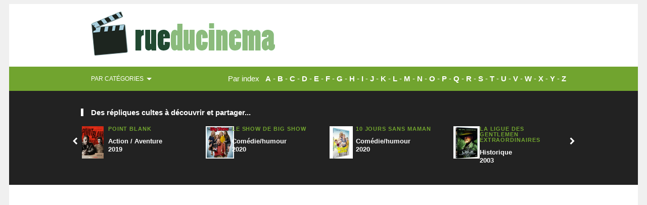

--- FILE ---
content_type: text/html; charset=UTF-8
request_url: http://www.rueducinema.com/repliquescultes/motscles/pardon/
body_size: 12892
content:
<!DOCTYPE html>
<!--[if lt IE 7]>      <html class="no-js lt-ie9 lt-ie8 lt-ie7"> <![endif]-->
<!--[if IE 7]>         <html class="no-js lt-ie9 lt-ie8"> <![endif]-->
<!--[if IE 8]>         <html class="no-js lt-ie9"> <![endif]-->
<!--[if gt IE 8]><!--> <html class="no-js"> <!--<![endif]-->
<head>

	<!-- Meta -->
	<meta http-equiv="Content-Type" content="text/html; charset=UTF-8" />
	<meta name="viewport" content="width=device-width, initial-scale=1, maximum-scale=1">
	<meta name="description" content="Rueducinema.com : le site des fans pour retrouver les répliques cultes, dialogues, citations, extraits de vos films préférés">
	<meta name="keywords" content="répliques cultes, dialogues, monologues, citations, extrait, films, cinema, long métrage, blockbuster, oscar">
	<meta name="author" content="Rueducinema.com">
	<meta property="og:title" content="Pardon : les meilleures répliques de films pour ce mot-clé" />
	<meta property="og:site_name" content="Rueducinema.com" />    
	<meta property="og:type" content="article" /> 
	<meta property="og:image" content="https://www.rueducinema.com/images/quotes-thumb.jpg" />
	<meta name="propeller" content="176033b86a96eef78f1c742ce4858ee0">
 
	 
	<!-- Title -->
	<title>Pardon : les meilleures répliques de films pour ce mot-clé</title>

	<!-- Stylesheets -->
	<link rel="stylesheet" type="text/css" href="https://www.rueducinema.com/css/style.css"/>	
	<link rel="stylesheet" type="text/css" href="https://www.rueducinema.com/css/font-awesome.css"/>
	<link rel="stylesheet" type="text/css" href="https://www.rueducinema.com/css/colors/green.css"/>
	<link rel="stylesheet" type="text/css" href="https://www.rueducinema.com/css/responsive.css"/>  
	<link rel="stylesheet" href="https://www.rueducinema.com/css/starrr.css">
	<link rel="stylesheet" href="http://cdnjs.cloudflare.com/ajax/libs/font-awesome/4.2.0/css/font-awesome.min.css">

	<!-- Favicon -->
	<link type="image/x-icon" href="https://www.rueducinema.com/images/favicon.png" rel="shortcut icon">
	
	
<script src="https://cdnjs.cloudflare.com/ajax/libs/jquery/3.3.1/jquery.min.js"></script>
<!-- captcha refresh code -->
<script>
  jQuery(document).ready(function(){
    jQuery('a.refresh-captcha').on('click', function(){
      jQuery.get('https://www.rueducinema.com/captcha/refresh', function(data) {
        jQuery('p#captcha-img').html(data);
    });
    });
  });
</script>


	<div id="fb-root"></div>
<script>(function(d, s, id) {
  var js, fjs = d.getElementsByTagName(s)[0];
  if (d.getElementById(id)) return;
  js = d.createElement(s); js.id = id;
  js.src = "//connect.facebook.net/fr_FR/all.js#xfbml=1";
  fjs.parentNode.insertBefore(js, fjs);
}(document, 'script', 'facebook-jssdk'));</script>

<!-- Global site tag (gtag.js) - Google Analytics -->
<script async src="https://www.googletagmanager.com/gtag/js?id=UA-155992548-1"></script>
<script>
  window.dataLayer = window.dataLayer || [];
  function gtag(){dataLayer.push(arguments);}
  gtag('js', new Date());

  gtag('config', 'UA-155992548-1');
</script>

<script data-ad-client="ca-pub-8357405781596099" async src="https://pagead2.googlesyndication.com/pagead/js/adsbygoogle.js"></script>

<script async src="https://fundingchoicesmessages.google.com/i/pub-8357405781596099?ers=1" nonce="P91qiUiYZDOQJfjN_TTdZw"></script><script nonce="P91qiUiYZDOQJfjN_TTdZw">(function() {function signalGooglefcPresent() {if (!window.frames['googlefcPresent']) {if (document.body) {const iframe = document.createElement('iframe'); iframe.style = 'width: 0; height: 0; border: none; z-index: -1000; left: -1000px; top: -1000px;'; iframe.style.display = 'none'; iframe.name = 'googlefcPresent'; document.body.appendChild(iframe);} else {setTimeout(signalGooglefcPresent, 0);}}}signalGooglefcPresent();})();</script>

<script>(function(){/*

 Copyright The Closure Library Authors.
 SPDX-License-Identifier: Apache-2.0
*/
'use strict';var aa=function(a){var b=0;return function(){return b<a.length?{done:!1,value:a[b++]}:{done:!0}}},ba="function"==typeof Object.create?Object.create:function(a){var b=function(){};b.prototype=a;return new b},k;if("function"==typeof Object.setPrototypeOf)k=Object.setPrototypeOf;else{var m;a:{var ca={a:!0},n={};try{n.__proto__=ca;m=n.a;break a}catch(a){}m=!1}k=m?function(a,b){a.__proto__=b;if(a.__proto__!==b)throw new TypeError(a+" is not extensible");return a}:null}
var p=k,q=function(a,b){a.prototype=ba(b.prototype);a.prototype.constructor=a;if(p)p(a,b);else for(var c in b)if("prototype"!=c)if(Object.defineProperties){var d=Object.getOwnPropertyDescriptor(b,c);d&&Object.defineProperty(a,c,d)}else a[c]=b[c];a.v=b.prototype},r=this||self,da=function(){},t=function(a){return a};var u;var w=function(a,b){this.g=b===v?a:""};w.prototype.toString=function(){return this.g+""};var v={},x=function(a){if(void 0===u){var b=null;var c=r.trustedTypes;if(c&&c.createPolicy){try{b=c.createPolicy("goog#html",{createHTML:t,createScript:t,createScriptURL:t})}catch(d){r.console&&r.console.error(d.message)}u=b}else u=b}a=(b=u)?b.createScriptURL(a):a;return new w(a,v)};var A=function(){return Math.floor(2147483648*Math.random()).toString(36)+Math.abs(Math.floor(2147483648*Math.random())^Date.now()).toString(36)};var B={},C=null;var D="function"===typeof Uint8Array;function E(a,b,c){return"object"===typeof a?D&&!Array.isArray(a)&&a instanceof Uint8Array?c(a):F(a,b,c):b(a)}function F(a,b,c){if(Array.isArray(a)){for(var d=Array(a.length),e=0;e<a.length;e++){var f=a[e];null!=f&&(d[e]=E(f,b,c))}Array.isArray(a)&&a.s&&G(d);return d}d={};for(e in a)Object.prototype.hasOwnProperty.call(a,e)&&(f=a[e],null!=f&&(d[e]=E(f,b,c)));return d}
function ea(a){return F(a,function(b){return"number"===typeof b?isFinite(b)?b:String(b):b},function(b){var c;void 0===c&&(c=0);if(!C){C={};for(var d="ABCDEFGHIJKLMNOPQRSTUVWXYZabcdefghijklmnopqrstuvwxyz0123456789".split(""),e=["+/=","+/","-_=","-_.","-_"],f=0;5>f;f++){var h=d.concat(e[f].split(""));B[f]=h;for(var g=0;g<h.length;g++){var l=h[g];void 0===C[l]&&(C[l]=g)}}}c=B[c];d=Array(Math.floor(b.length/3));e=c[64]||"";for(f=h=0;h<b.length-2;h+=3){var y=b[h],z=b[h+1];l=b[h+2];g=c[y>>2];y=c[(y&3)<<
4|z>>4];z=c[(z&15)<<2|l>>6];l=c[l&63];d[f++]=""+g+y+z+l}g=0;l=e;switch(b.length-h){case 2:g=b[h+1],l=c[(g&15)<<2]||e;case 1:b=b[h],d[f]=""+c[b>>2]+c[(b&3)<<4|g>>4]+l+e}return d.join("")})}var fa={s:{value:!0,configurable:!0}},G=function(a){Array.isArray(a)&&!Object.isFrozen(a)&&Object.defineProperties(a,fa);return a};var H;var J=function(a,b,c){var d=H;H=null;a||(a=d);d=this.constructor.u;a||(a=d?[d]:[]);this.j=d?0:-1;this.h=null;this.g=a;a:{d=this.g.length;a=d-1;if(d&&(d=this.g[a],!(null===d||"object"!=typeof d||Array.isArray(d)||D&&d instanceof Uint8Array))){this.l=a-this.j;this.i=d;break a}void 0!==b&&-1<b?(this.l=Math.max(b,a+1-this.j),this.i=null):this.l=Number.MAX_VALUE}if(c)for(b=0;b<c.length;b++)a=c[b],a<this.l?(a+=this.j,(d=this.g[a])?G(d):this.g[a]=I):(d=this.l+this.j,this.g[d]||(this.i=this.g[d]={}),(d=this.i[a])?
G(d):this.i[a]=I)},I=Object.freeze(G([])),K=function(a,b){if(-1===b)return null;if(b<a.l){b+=a.j;var c=a.g[b];return c!==I?c:a.g[b]=G([])}if(a.i)return c=a.i[b],c!==I?c:a.i[b]=G([])},M=function(a,b){var c=L;if(-1===b)return null;a.h||(a.h={});if(!a.h[b]){var d=K(a,b);d&&(a.h[b]=new c(d))}return a.h[b]};J.prototype.toJSON=function(){var a=N(this,!1);return ea(a)};
var N=function(a,b){if(a.h)for(var c in a.h)if(Object.prototype.hasOwnProperty.call(a.h,c)){var d=a.h[c];if(Array.isArray(d))for(var e=0;e<d.length;e++)d[e]&&N(d[e],b);else d&&N(d,b)}return a.g},O=function(a,b){H=b=b?JSON.parse(b):null;a=new a(b);H=null;return a};J.prototype.toString=function(){return N(this,!1).toString()};var P=function(a){J.call(this,a)};q(P,J);function ha(a){var b,c=(a.ownerDocument&&a.ownerDocument.defaultView||window).document,d=null===(b=c.querySelector)||void 0===b?void 0:b.call(c,"script[nonce]");(b=d?d.nonce||d.getAttribute("nonce")||"":"")&&a.setAttribute("nonce",b)};var Q=function(a,b){b=String(b);"application/xhtml+xml"===a.contentType&&(b=b.toLowerCase());return a.createElement(b)},R=function(a){this.g=a||r.document||document};R.prototype.appendChild=function(a,b){a.appendChild(b)};var S=function(a,b,c,d,e,f){try{var h=a.g,g=Q(a.g,"SCRIPT");g.async=!0;g.src=b instanceof w&&b.constructor===w?b.g:"type_error:TrustedResourceUrl";ha(g);h.head.appendChild(g);g.addEventListener("load",function(){e();d&&h.head.removeChild(g)});g.addEventListener("error",function(){0<c?S(a,b,c-1,d,e,f):(d&&h.head.removeChild(g),f())})}catch(l){f()}};var ia=r.atob("aHR0cHM6Ly93d3cuZ3N0YXRpYy5jb20vaW1hZ2VzL2ljb25zL21hdGVyaWFsL3N5c3RlbS8xeC93YXJuaW5nX2FtYmVyXzI0ZHAucG5n"),ja=r.atob("WW91IGFyZSBzZWVpbmcgdGhpcyBtZXNzYWdlIGJlY2F1c2UgYWQgb3Igc2NyaXB0IGJsb2NraW5nIHNvZnR3YXJlIGlzIGludGVyZmVyaW5nIHdpdGggdGhpcyBwYWdlLg=="),ka=r.atob("RGlzYWJsZSBhbnkgYWQgb3Igc2NyaXB0IGJsb2NraW5nIHNvZnR3YXJlLCB0aGVuIHJlbG9hZCB0aGlzIHBhZ2Uu"),la=function(a,b,c){this.h=a;this.j=new R(this.h);this.g=null;this.i=[];this.l=!1;this.o=b;this.m=c},V=function(a){if(a.h.body&&!a.l){var b=
function(){T(a);r.setTimeout(function(){return U(a,3)},50)};S(a.j,a.o,2,!0,function(){r[a.m]||b()},b);a.l=!0}},T=function(a){for(var b=W(1,5),c=0;c<b;c++){var d=X(a);a.h.body.appendChild(d);a.i.push(d)}b=X(a);b.style.bottom="0";b.style.left="0";b.style.position="fixed";b.style.width=W(100,110).toString()+"%";b.style.zIndex=W(2147483544,2147483644).toString();b.style["background-color"]=ma(249,259,242,252,219,229);b.style["box-shadow"]="0 0 12px #888";b.style.color=ma(0,10,0,10,0,10);b.style.display=
"flex";b.style["justify-content"]="center";b.style["font-family"]="Roboto, Arial";c=X(a);c.style.width=W(80,85).toString()+"%";c.style.maxWidth=W(750,775).toString()+"px";c.style.margin="24px";c.style.display="flex";c.style["align-items"]="flex-start";c.style["justify-content"]="center";d=Q(a.j.g,"IMG");d.className=A();d.src=ia;d.style.height="24px";d.style.width="24px";d.style["padding-right"]="16px";var e=X(a),f=X(a);f.style["font-weight"]="bold";f.textContent=ja;var h=X(a);h.textContent=ka;Y(a,
e,f);Y(a,e,h);Y(a,c,d);Y(a,c,e);Y(a,b,c);a.g=b;a.h.body.appendChild(a.g);b=W(1,5);for(c=0;c<b;c++)d=X(a),a.h.body.appendChild(d),a.i.push(d)},Y=function(a,b,c){for(var d=W(1,5),e=0;e<d;e++){var f=X(a);b.appendChild(f)}b.appendChild(c);c=W(1,5);for(d=0;d<c;d++)e=X(a),b.appendChild(e)},W=function(a,b){return Math.floor(a+Math.random()*(b-a))},ma=function(a,b,c,d,e,f){return"rgb("+W(Math.max(a,0),Math.min(b,255)).toString()+","+W(Math.max(c,0),Math.min(d,255)).toString()+","+W(Math.max(e,0),Math.min(f,
255)).toString()+")"},X=function(a){a=Q(a.j.g,"DIV");a.className=A();return a},U=function(a,b){0>=b||null!=a.g&&0!=a.g.offsetHeight&&0!=a.g.offsetWidth||(na(a),T(a),r.setTimeout(function(){return U(a,b-1)},50))},na=function(a){var b=a.i;var c="undefined"!=typeof Symbol&&Symbol.iterator&&b[Symbol.iterator];b=c?c.call(b):{next:aa(b)};for(c=b.next();!c.done;c=b.next())(c=c.value)&&c.parentNode&&c.parentNode.removeChild(c);a.i=[];(b=a.g)&&b.parentNode&&b.parentNode.removeChild(b);a.g=null};var pa=function(a,b,c,d,e){var f=oa(c),h=function(l){l.appendChild(f);r.setTimeout(function(){f?(0!==f.offsetHeight&&0!==f.offsetWidth?b():a(),f.parentNode&&f.parentNode.removeChild(f)):a()},d)},g=function(l){document.body?h(document.body):0<l?r.setTimeout(function(){g(l-1)},e):b()};g(3)},oa=function(a){var b=document.createElement("div");b.className=a;b.style.width="1px";b.style.height="1px";b.style.position="absolute";b.style.left="-10000px";b.style.top="-10000px";b.style.zIndex="-10000";return b};var L=function(a){J.call(this,a)};q(L,J);var qa=function(a){J.call(this,a)};q(qa,J);var ra=function(a,b){this.l=a;this.m=new R(a.document);this.g=b;this.i=K(this.g,1);b=M(this.g,2);this.o=x(K(b,4)||"");this.h=!1;b=M(this.g,13);b=x(K(b,4)||"");this.j=new la(a.document,b,K(this.g,12))};ra.prototype.start=function(){sa(this)};
var sa=function(a){ta(a);S(a.m,a.o,3,!1,function(){a:{var b=a.i;var c=r.btoa(b);if(c=r[c]){try{var d=O(P,r.atob(c))}catch(e){b=!1;break a}b=b===K(d,1)}else b=!1}b?Z(a,K(a.g,14)):(Z(a,K(a.g,8)),V(a.j))},function(){pa(function(){Z(a,K(a.g,7));V(a.j)},function(){return Z(a,K(a.g,6))},K(a.g,9),K(a.g,10),K(a.g,11))})},Z=function(a,b){a.h||(a.h=!0,a=new a.l.XMLHttpRequest,a.open("GET",b,!0),a.send())},ta=function(a){var b=r.btoa(a.i);a.l[b]&&Z(a,K(a.g,5))};(function(a,b){r[a]=function(c){for(var d=[],e=0;e<arguments.length;++e)d[e-0]=arguments[e];r[a]=da;b.apply(null,d)}})("__h82AlnkH6D91__",function(a){"function"===typeof window.atob&&(new ra(window,O(qa,window.atob(a)))).start()});}).call(this);

window.__h82AlnkH6D91__("[base64]/[base64]/[base64]/[base64]");</script>

</head><body>
		

<body class="single">

	<!-- Page / Start -->	
	<div id="page" class="hfeed site clearfix">

		<!-- Site Main / Start -->
		<main id="main" class="site-main" role="main">

			<a id="primary-mobile-menu" class="container" href="#"><i class="fa fa-bars"></i> Menu</a>

			<!-- Masthead / Start -->
			<header id="masthead" class="site-header clearfix" role="banner">

				<div class="container">

					<div id="logo">
						<a href="https://www.rueducinema.com/"><img src="https://www.rueducinema.com/images/logo.png" alt="Logo Title" /></a>
						<!-- <h1 class="site-title"><a href="index.html">theWorld</a></h1> -->
					</div>


					<!-- Primary Navigation / End -->

					<div class="clearfix"></div>

				</div>

			</header>
			<!-- Masthead / End -->


			<!-- Secondary Bar / Start -->
			<div id="secondary-bar">

				<div class="container clearfix">

					<a id="secondary-mobile-menu" href="#"><i class="fa fa-bars"></i> <span>Menu</span></a>

					<!-- Secondary Navigation / Start -->
					<nav id="secondary-nav">
						<ul id="secondary-menu" class="sf-menu">							
							<li>
								<a href="#"><span class="menu-desc">par catégories</span></a>
								<ul>
								          
                                     
                                                    
                                            
			
													<li><a href="https://www.rueducinema.com/films/genre/biopic/">Biopic</a></li>
						
					
					
                                          
                                     
                                                    
                                            
			
													<li><a href="https://www.rueducinema.com/films/genre/documentaire/">Documentaire</a></li>
						
					
					
                                          
                                     
                                                    
                                            
			
													<li><a href="https://www.rueducinema.com/films/genre/historique/">Historique</a></li>
						
					
					
                                          
                                     
                                                    
                                            
			
													<li><a href="https://www.rueducinema.com/films/genre/comedie-musicale/">Comédie Musicale</a></li>
						
					
					
                                          
                                     
                                                    
                                            
			
													<li><a href="https://www.rueducinema.com/films/genre/science-fiction/">Science fiction</a></li>
						
					
					
                                          
                                     
                                                    
                                            
			
													<li><a href="https://www.rueducinema.com/films/genre/policier/">Policier</a></li>
						
					
					
                                          
                                     
                                                    
                                            
			
													<li><a href="https://www.rueducinema.com/films/genre/action-aventure/">Action / Aventure</a></li>
						
					
					
                                          
                                     
                                                    
                                            
			
													<li><a href="https://www.rueducinema.com/films/genre/drame-thriller/">Drame / Thriller</a></li>
						
					
					
                                          
                                     
                                                    
                                            
			
													<li><a href="https://www.rueducinema.com/films/genre/comedie-humour/">Comédie/humour</a></li>
						
					
					
                                          
                                     
                                                    
                                            
			
													<li><a href="https://www.rueducinema.com/films/genre/romantique/">Romantique</a></li>
						
					
					
                                          
                                     
                                                    
                                            
			
													<li><a href="https://www.rueducinema.com/films/genre/animation/">Animation</a></li>
						
					
					
                                          
                                     
                                                    
                                            
			
													<li><a href="https://www.rueducinema.com/films/genre/fantastique/">Fantastique</a></li>
						
					
					
                                          
                                     
                                                    
                                            
			
													<li><a href="https://www.rueducinema.com/films/genre/science-fiction/">Science-fiction</a></li>
						
					
					
                                          
                                     
                                                    
                                            
			
													<li><a href="https://www.rueducinema.com/films/genre/western/">Western</a></li>
						
					
					
                                        										
									

								</ul>
							</li>	
																						
						</ul>
					</nav>
					<!-- Secondary Navigation / End -->

					<div class="header-social-icons">
Par index &nbsp; <a href="https://www.rueducinema.com/films/liste/a/">A</a> - 
				<a href="https://www.rueducinema.com/films/liste/b/">B</a> - 
				<a href="https://www.rueducinema.com/films/liste/c/">C</a> - 
				<a href="https://www.rueducinema.com/films/liste/d/">D</a> - 
				<a href="https://www.rueducinema.com/films/liste/e/">E</a> - 
				<a href="https://www.rueducinema.com/films/liste/f/">F</a> - 
				<a href="https://www.rueducinema.com/films/liste/g/">G</a> - 
				<a href="https://www.rueducinema.com/films/liste/h/">H</a> -
				<a href="https://www.rueducinema.com/films/liste/i/">I</a> - 
				<a href="https://www.rueducinema.com/films/liste/j/">J</a> - 
				<a href="https://www.rueducinema.com/films/liste/k/">K</a> - 
				<a href="https://www.rueducinema.com/films/liste/l/">L</a> - 
				<a href="https://www.rueducinema.com/films/liste/m/">M</a> -
				<a href="https://www.rueducinema.com/films/liste/n/">N</a> - 
				<a href="https://www.rueducinema.com/films/liste/o/">O</a> - 
				<a href="https://www.rueducinema.com/films/liste/p/">P</a> - 
				<a href="https://www.rueducinema.com/films/liste/q/">Q</a> - 
				<a href="https://www.rueducinema.com/films/liste/r/">R</a> - 
				<a href="https://www.rueducinema.com/films/liste/s/">S</a> - 
				<a href="https://www.rueducinema.com/films/liste/t/">T</a> - 
				<a href="https://www.rueducinema.com/films/liste/u/">U</a> - 
				<a href="https://www.rueducinema.com/films/liste/v/">V</a> - 
				<a href="https://www.rueducinema.com/films/liste/w/">W</a> - 
				<a href="https://www.rueducinema.com/films/liste/x/">X</a> - 
				<a href="https://www.rueducinema.com/films/liste/y/">Y</a> - 
				<a href="https://www.rueducinema.com/films/liste/z/">Z</a>
					</div>

				</div>

			</div>	
			<!-- Secondary Bar / End -->

		    <!-- Primary / Start -->
		    <div id="primary" class="content-area">

		        <!-- Related Content / Start -->
		        <div id="related-content" class="clearfix">

		            <div class="container">

		                <h3 class="section-title">Des répliques cultes à découvrir et partager...</h3>    

		                <div id="carousel-2" class="jcarousel"> 
		                    <ul>
									                        <li>
									 <div class="thumb-img-nav">
										<img src='https://www.rueducinema.com//images/thumbnails/1757.jpg' height='64' weight='54' />
									 </div>
									<div class="thumb-desc-nav">
		                            <article class="hentry post">
		                                <div class="entry-meta">
		                                    <span class="entry-date"><a href="https://www.rueducinema.com/repliquescultes/film/point-blank/1757/" rel="bookmark">Point Blank</a></span>
		                                </div>                
		                                <h2 class="entry-title"><a href="https://www.rueducinema.com/repliquescultes/film/point-blank/1757/" rel="bookmark">Action / Aventure<br>2019</a></h2>                  
									</article> 
									</div>									
		                        </li>  
									                        <li>
									 <div class="thumb-img-nav">
										<img src='https://www.rueducinema.com//images/thumbnails/4480.jpg' height='64' weight='54' />
									 </div>
									<div class="thumb-desc-nav">
		                            <article class="hentry post">
		                                <div class="entry-meta">
		                                    <span class="entry-date"><a href="https://www.rueducinema.com/repliquescultes/film/le-show-de-big-show/4480/" rel="bookmark">Le Show De Big Show</a></span>
		                                </div>                
		                                <h2 class="entry-title"><a href="https://www.rueducinema.com/repliquescultes/film/le-show-de-big-show/4480/" rel="bookmark">Comédie/humour<br>2020</a></h2>                  
									</article> 
									</div>									
		                        </li>  
									                        <li>
									 <div class="thumb-img-nav">
										<img src='https://www.rueducinema.com//images/thumbnails/3540.jpg' height='64' weight='54' />
									 </div>
									<div class="thumb-desc-nav">
		                            <article class="hentry post">
		                                <div class="entry-meta">
		                                    <span class="entry-date"><a href="https://www.rueducinema.com/repliquescultes/film/10-jours-sans-maman/3540/" rel="bookmark">10 jours sans maman</a></span>
		                                </div>                
		                                <h2 class="entry-title"><a href="https://www.rueducinema.com/repliquescultes/film/10-jours-sans-maman/3540/" rel="bookmark">Comédie/humour<br>2020</a></h2>                  
									</article> 
									</div>									
		                        </li>  
									                        <li>
									 <div class="thumb-img-nav">
										<img src='https://www.rueducinema.com//images/thumbnails/2211.jpg' height='64' weight='54' />
									 </div>
									<div class="thumb-desc-nav">
		                            <article class="hentry post">
		                                <div class="entry-meta">
		                                    <span class="entry-date"><a href="https://www.rueducinema.com/repliquescultes/film/la-ligue-des-gentlemen-extraordinaires/2211/" rel="bookmark">La Ligue des gentlemen extraordinaires</a></span>
		                                </div>                
		                                <h2 class="entry-title"><a href="https://www.rueducinema.com/repliquescultes/film/la-ligue-des-gentlemen-extraordinaires/2211/" rel="bookmark">Historique<br>2003</a></h2>                  
									</article> 
									</div>									
		                        </li>  
									                        <li>
									 <div class="thumb-img-nav">
										<img src='https://www.rueducinema.com//images/thumbnails/2884.jpg' height='64' weight='54' />
									 </div>
									<div class="thumb-desc-nav">
		                            <article class="hentry post">
		                                <div class="entry-meta">
		                                    <span class="entry-date"><a href="https://www.rueducinema.com/repliquescultes/film/lantre-de-la-folie/2884/" rel="bookmark">L'antre de la folie</a></span>
		                                </div>                
		                                <h2 class="entry-title"><a href="https://www.rueducinema.com/repliquescultes/film/lantre-de-la-folie/2884/" rel="bookmark">Horreur<br>1995</a></h2>                  
									</article> 
									</div>									
		                        </li>  
									                        <li>
									 <div class="thumb-img-nav">
										<img src='https://www.rueducinema.com//images/thumbnails/2939.jpg' height='64' weight='54' />
									 </div>
									<div class="thumb-desc-nav">
		                            <article class="hentry post">
		                                <div class="entry-meta">
		                                    <span class="entry-date"><a href="https://www.rueducinema.com/repliquescultes/film/the-chaser/2939/" rel="bookmark">The Chaser</a></span>
		                                </div>                
		                                <h2 class="entry-title"><a href="https://www.rueducinema.com/repliquescultes/film/the-chaser/2939/" rel="bookmark">Drame / Thriller<br>2009</a></h2>                  
									</article> 
									</div>									
		                        </li>  
									                        <li>
									 <div class="thumb-img-nav">
										<img src='https://www.rueducinema.com//images/thumbnails/3965.jpg' height='64' weight='54' />
									 </div>
									<div class="thumb-desc-nav">
		                            <article class="hentry post">
		                                <div class="entry-meta">
		                                    <span class="entry-date"><a href="https://www.rueducinema.com/repliquescultes/film/le-bal-des-folles/3965/" rel="bookmark">Le Bal Des Folles</a></span>
		                                </div>                
		                                <h2 class="entry-title"><a href="https://www.rueducinema.com/repliquescultes/film/le-bal-des-folles/3965/" rel="bookmark">Drame / Thriller<br>2021</a></h2>                  
									</article> 
									</div>									
		                        </li>  
									                        <li>
									 <div class="thumb-img-nav">
										<img src='https://www.rueducinema.com//images/thumbnails/2611.jpg' height='64' weight='54' />
									 </div>
									<div class="thumb-desc-nav">
		                            <article class="hentry post">
		                                <div class="entry-meta">
		                                    <span class="entry-date"><a href="https://www.rueducinema.com/repliquescultes/film/y-a-t-il-un-pilote-dans-lavion/2611/" rel="bookmark">Y a-t-il un pilote dans l'avion?</a></span>
		                                </div>                
		                                <h2 class="entry-title"><a href="https://www.rueducinema.com/repliquescultes/film/y-a-t-il-un-pilote-dans-lavion/2611/" rel="bookmark">Comédie/humour<br>1980</a></h2>                  
									</article> 
									</div>									
		                        </li>  
									                        <li>
									 <div class="thumb-img-nav">
										<img src='https://www.rueducinema.com//images/thumbnails/594.jpg' height='64' weight='54' />
									 </div>
									<div class="thumb-desc-nav">
		                            <article class="hentry post">
		                                <div class="entry-meta">
		                                    <span class="entry-date"><a href="https://www.rueducinema.com/repliquescultes/film/les-recettes-du-bonheur/594/" rel="bookmark">Les recettes du bonheur</a></span>
		                                </div>                
		                                <h2 class="entry-title"><a href="https://www.rueducinema.com/repliquescultes/film/les-recettes-du-bonheur/594/" rel="bookmark">Action / Aventure<br>2014</a></h2>                  
									</article> 
									</div>									
		                        </li>  
									                        <li>
									 <div class="thumb-img-nav">
										<img src='https://www.rueducinema.com//images/thumbnails/2733.jpg' height='64' weight='54' />
									 </div>
									<div class="thumb-desc-nav">
		                            <article class="hentry post">
		                                <div class="entry-meta">
		                                    <span class="entry-date"><a href="https://www.rueducinema.com/repliquescultes/film/et-apres/2733/" rel="bookmark">Et après</a></span>
		                                </div>                
		                                <h2 class="entry-title"><a href="https://www.rueducinema.com/repliquescultes/film/et-apres/2733/" rel="bookmark">Drame / Thriller<br>2009</a></h2>                  
									</article> 
									</div>									
		                        </li>  
									                        <li>
									 <div class="thumb-img-nav">
										<img src='https://www.rueducinema.com//images/thumbnails/1042.jpg' height='64' weight='54' />
									 </div>
									<div class="thumb-desc-nav">
		                            <article class="hentry post">
		                                <div class="entry-meta">
		                                    <span class="entry-date"><a href="https://www.rueducinema.com/repliquescultes/film/les-ex/1042/" rel="bookmark">Les ex</a></span>
		                                </div>                
		                                <h2 class="entry-title"><a href="https://www.rueducinema.com/repliquescultes/film/les-ex/1042/" rel="bookmark">Comédie/humour<br>2017</a></h2>                  
									</article> 
									</div>									
		                        </li>  
									                        <li>
									 <div class="thumb-img-nav">
										<img src='https://www.rueducinema.com//images/thumbnails/951.jpg' height='64' weight='54' />
									 </div>
									<div class="thumb-desc-nav">
		                            <article class="hentry post">
		                                <div class="entry-meta">
		                                    <span class="entry-date"><a href="https://www.rueducinema.com/repliquescultes/film/oncle-drew/951/" rel="bookmark">Oncle Drew</a></span>
		                                </div>                
		                                <h2 class="entry-title"><a href="https://www.rueducinema.com/repliquescultes/film/oncle-drew/951/" rel="bookmark">Comédie/humour<br>2018</a></h2>                  
									</article> 
									</div>									
		                        </li>  
									                        <li>
									 <div class="thumb-img-nav">
										<img src='https://www.rueducinema.com//images/thumbnails/3831.jpg' height='64' weight='54' />
									 </div>
									<div class="thumb-desc-nav">
		                            <article class="hentry post">
		                                <div class="entry-meta">
		                                    <span class="entry-date"><a href="https://www.rueducinema.com/repliquescultes/film/la-realite-en-face/3831/" rel="bookmark">La Réalité En Face</a></span>
		                                </div>                
		                                <h2 class="entry-title"><a href="https://www.rueducinema.com/repliquescultes/film/la-realite-en-face/3831/" rel="bookmark">Drame / Thriller<br>2021</a></h2>                  
									</article> 
									</div>									
		                        </li>  
									                        <li>
									 <div class="thumb-img-nav">
										<img src='https://www.rueducinema.com//images/thumbnails/1920.jpg' height='64' weight='54' />
									 </div>
									<div class="thumb-desc-nav">
		                            <article class="hentry post">
		                                <div class="entry-meta">
		                                    <span class="entry-date"><a href="https://www.rueducinema.com/repliquescultes/film/les-muppets-le-retour/1920/" rel="bookmark">Les Muppets, Le Retour</a></span>
		                                </div>                
		                                <h2 class="entry-title"><a href="https://www.rueducinema.com/repliquescultes/film/les-muppets-le-retour/1920/" rel="bookmark">Comédie/humour<br>2012</a></h2>                  
									</article> 
									</div>									
		                        </li>  
									                        <li>
									 <div class="thumb-img-nav">
										<img src='https://www.rueducinema.com//images/thumbnails/4272.jpg' height='64' weight='54' />
									 </div>
									<div class="thumb-desc-nav">
		                            <article class="hentry post">
		                                <div class="entry-meta">
		                                    <span class="entry-date"><a href="https://www.rueducinema.com/repliquescultes/film/des-poupees-et-des-anges/4272/" rel="bookmark">Des poupées et des anges</a></span>
		                                </div>                
		                                <h2 class="entry-title"><a href="https://www.rueducinema.com/repliquescultes/film/des-poupees-et-des-anges/4272/" rel="bookmark">Drame / Thriller<br>2008</a></h2>                  
									</article> 
									</div>									
		                        </li>  
									                        <li>
									 <div class="thumb-img-nav">
										<img src='https://www.rueducinema.com//images/thumbnails/2025.jpg' height='64' weight='54' />
									 </div>
									<div class="thumb-desc-nav">
		                            <article class="hentry post">
		                                <div class="entry-meta">
		                                    <span class="entry-date"><a href="https://www.rueducinema.com/repliquescultes/film/tarzan/2025/" rel="bookmark">Tarzan</a></span>
		                                </div>                
		                                <h2 class="entry-title"><a href="https://www.rueducinema.com/repliquescultes/film/tarzan/2025/" rel="bookmark">Animation<br>1999</a></h2>                  
									</article> 
									</div>									
		                        </li>  
									                        <li>
									 <div class="thumb-img-nav">
										<img src='https://www.rueducinema.com//images/thumbnails/1707.jpg' height='64' weight='54' />
									 </div>
									<div class="thumb-desc-nav">
		                            <article class="hentry post">
		                                <div class="entry-meta">
		                                    <span class="entry-date"><a href="https://www.rueducinema.com/repliquescultes/film/action-ou-verite/1707/" rel="bookmark">Action Ou Vérité</a></span>
		                                </div>                
		                                <h2 class="entry-title"><a href="https://www.rueducinema.com/repliquescultes/film/action-ou-verite/1707/" rel="bookmark">Horreur<br>2018</a></h2>                  
									</article> 
									</div>									
		                        </li>  
									                        <li>
									 <div class="thumb-img-nav">
										<img src='https://www.rueducinema.com//images/thumbnails/3104.jpg' height='64' weight='54' />
									 </div>
									<div class="thumb-desc-nav">
		                            <article class="hentry post">
		                                <div class="entry-meta">
		                                    <span class="entry-date"><a href="https://www.rueducinema.com/repliquescultes/film/seraphine/3104/" rel="bookmark">Séraphine</a></span>
		                                </div>                
		                                <h2 class="entry-title"><a href="https://www.rueducinema.com/repliquescultes/film/seraphine/3104/" rel="bookmark">Biopic<br>2008</a></h2>                  
									</article> 
									</div>									
		                        </li>  
									                        <li>
									 <div class="thumb-img-nav">
										<img src='https://www.rueducinema.com//images/thumbnails/1241.jpg' height='64' weight='54' />
									 </div>
									<div class="thumb-desc-nav">
		                            <article class="hentry post">
		                                <div class="entry-meta">
		                                    <span class="entry-date"><a href="https://www.rueducinema.com/repliquescultes/film/kidon/1241/" rel="bookmark">Kidon</a></span>
		                                </div>                
		                                <h2 class="entry-title"><a href="https://www.rueducinema.com/repliquescultes/film/kidon/1241/" rel="bookmark">Comédie/humour<br>2014</a></h2>                  
									</article> 
									</div>									
		                        </li>  
									                        <li>
									 <div class="thumb-img-nav">
										<img src='https://www.rueducinema.com//images/thumbnails/1864.jpg' height='64' weight='54' />
									 </div>
									<div class="thumb-desc-nav">
		                            <article class="hentry post">
		                                <div class="entry-meta">
		                                    <span class="entry-date"><a href="https://www.rueducinema.com/repliquescultes/film/born-to-fight/1864/" rel="bookmark">Born to fight</a></span>
		                                </div>                
		                                <h2 class="entry-title"><a href="https://www.rueducinema.com/repliquescultes/film/born-to-fight/1864/" rel="bookmark">Action / Aventure<br>2005</a></h2>                  
									</article> 
									</div>									
		                        </li>  
									                        <li>
									 <div class="thumb-img-nav">
										<img src='https://www.rueducinema.com//images/thumbnails/2538.jpg' height='64' weight='54' />
									 </div>
									<div class="thumb-desc-nav">
		                            <article class="hentry post">
		                                <div class="entry-meta">
		                                    <span class="entry-date"><a href="https://www.rueducinema.com/repliquescultes/film/les-aristochats/2538/" rel="bookmark">Les Aristochats</a></span>
		                                </div>                
		                                <h2 class="entry-title"><a href="https://www.rueducinema.com/repliquescultes/film/les-aristochats/2538/" rel="bookmark">Animation<br>1971</a></h2>                  
									</article> 
									</div>									
		                        </li>  
									                        <li>
									 <div class="thumb-img-nav">
										<img src='https://www.rueducinema.com//images/thumbnails/2773.jpg' height='64' weight='54' />
									 </div>
									<div class="thumb-desc-nav">
		                            <article class="hentry post">
		                                <div class="entry-meta">
		                                    <span class="entry-date"><a href="https://www.rueducinema.com/repliquescultes/film/drole-de-couple-2/2773/" rel="bookmark">Drôle de couple 2</a></span>
		                                </div>                
		                                <h2 class="entry-title"><a href="https://www.rueducinema.com/repliquescultes/film/drole-de-couple-2/2773/" rel="bookmark">Comédie/humour<br>1998</a></h2>                  
									</article> 
									</div>									
		                        </li>  
									                        <li>
									 <div class="thumb-img-nav">
										<img src='https://www.rueducinema.com//images/thumbnails/1836.jpg' height='64' weight='54' />
									 </div>
									<div class="thumb-desc-nav">
		                            <article class="hentry post">
		                                <div class="entry-meta">
		                                    <span class="entry-date"><a href="https://www.rueducinema.com/repliquescultes/film/le-mans-66/1836/" rel="bookmark">Le Mans 66</a></span>
		                                </div>                
		                                <h2 class="entry-title"><a href="https://www.rueducinema.com/repliquescultes/film/le-mans-66/1836/" rel="bookmark">Drame / Thriller<br>2019</a></h2>                  
									</article> 
									</div>									
		                        </li>  
									                        <li>
									 <div class="thumb-img-nav">
										<img src='https://www.rueducinema.com//images/thumbnails/4246.jpg' height='64' weight='54' />
									 </div>
									<div class="thumb-desc-nav">
		                            <article class="hentry post">
		                                <div class="entry-meta">
		                                    <span class="entry-date"><a href="https://www.rueducinema.com/repliquescultes/film/fini-de-jouer/4246/" rel="bookmark">Fini De Jouer</a></span>
		                                </div>                
		                                <h2 class="entry-title"><a href="https://www.rueducinema.com/repliquescultes/film/fini-de-jouer/4246/" rel="bookmark">Drame / Thriller<br>2021</a></h2>                  
									</article> 
									</div>									
		                        </li>  
									                        <li>
									 <div class="thumb-img-nav">
										<img src='https://www.rueducinema.com//images/thumbnails/4774.jpg' height='64' weight='54' />
									 </div>
									<div class="thumb-desc-nav">
		                            <article class="hentry post">
		                                <div class="entry-meta">
		                                    <span class="entry-date"><a href="https://www.rueducinema.com/repliquescultes/film/diego-maradona/4774/" rel="bookmark">Diego Maradona</a></span>
		                                </div>                
		                                <h2 class="entry-title"><a href="https://www.rueducinema.com/repliquescultes/film/diego-maradona/4774/" rel="bookmark">Documentaire<br>2019</a></h2>                  
									</article> 
									</div>									
		                        </li>  
									                        <li>
									 <div class="thumb-img-nav">
										<img src='https://www.rueducinema.com//images/thumbnails/2159.jpg' height='64' weight='54' />
									 </div>
									<div class="thumb-desc-nav">
		                            <article class="hentry post">
		                                <div class="entry-meta">
		                                    <span class="entry-date"><a href="https://www.rueducinema.com/repliquescultes/film/pokemon-celebi-la-voix-de-la-foret/2159/" rel="bookmark">Pokémon Celebi, la voix de la forêt</a></span>
		                                </div>                
		                                <h2 class="entry-title"><a href="https://www.rueducinema.com/repliquescultes/film/pokemon-celebi-la-voix-de-la-foret/2159/" rel="bookmark">Animation<br></a></h2>                  
									</article> 
									</div>									
		                        </li>  
									                        <li>
									 <div class="thumb-img-nav">
										<img src='https://www.rueducinema.com//images/thumbnails/1459.jpg' height='64' weight='54' />
									 </div>
									<div class="thumb-desc-nav">
		                            <article class="hentry post">
		                                <div class="entry-meta">
		                                    <span class="entry-date"><a href="https://www.rueducinema.com/repliquescultes/film/the-greatest-showman/1459/" rel="bookmark">The Greatest Showman</a></span>
		                                </div>                
		                                <h2 class="entry-title"><a href="https://www.rueducinema.com/repliquescultes/film/the-greatest-showman/1459/" rel="bookmark">Comédie Musicale<br>2018</a></h2>                  
									</article> 
									</div>									
		                        </li>  
									                        <li>
									 <div class="thumb-img-nav">
										<img src='https://www.rueducinema.com//images/thumbnails/214.jpg' height='64' weight='54' />
									 </div>
									<div class="thumb-desc-nav">
		                            <article class="hentry post">
		                                <div class="entry-meta">
		                                    <span class="entry-date"><a href="https://www.rueducinema.com/repliquescultes/film/epouse-moi-mon-pote/214/" rel="bookmark">Epouse-moi mon pote</a></span>
		                                </div>                
		                                <h2 class="entry-title"><a href="https://www.rueducinema.com/repliquescultes/film/epouse-moi-mon-pote/214/" rel="bookmark">Comédie/humour<br>2017</a></h2>                  
									</article> 
									</div>									
		                        </li>  
									                        <li>
									 <div class="thumb-img-nav">
										<img src='https://www.rueducinema.com//images/thumbnails/1398.jpg' height='64' weight='54' />
									 </div>
									<div class="thumb-desc-nav">
		                            <article class="hentry post">
		                                <div class="entry-meta">
		                                    <span class="entry-date"><a href="https://www.rueducinema.com/repliquescultes/film/asterix-et-obelix-4/1398/" rel="bookmark">Asterix Et Obelix: Au Service De Sa Majesté</a></span>
		                                </div>                
		                                <h2 class="entry-title"><a href="https://www.rueducinema.com/repliquescultes/film/asterix-et-obelix-4/1398/" rel="bookmark">Action / Aventure<br>2012</a></h2>                  
									</article> 
									</div>									
		                        </li>  
									                        <li>
									 <div class="thumb-img-nav">
										<img src='https://www.rueducinema.com//images/thumbnails/4047.jpg' height='64' weight='54' />
									 </div>
									<div class="thumb-desc-nav">
		                            <article class="hentry post">
		                                <div class="entry-meta">
		                                    <span class="entry-date"><a href="https://www.rueducinema.com/repliquescultes/film/ice-road/4047/" rel="bookmark">Ice Road</a></span>
		                                </div>                
		                                <h2 class="entry-title"><a href="https://www.rueducinema.com/repliquescultes/film/ice-road/4047/" rel="bookmark">Action / Aventure<br>2021</a></h2>                  
									</article> 
									</div>									
		                        </li>  
									                    </ul>  
		                </div><!-- #carousel-2 --> 

		                <a href="#" class="jcarousel-control-prev"><i class="fa fa-chevron-left"></i></a>
		                <a href="#" class="jcarousel-control-next"><i class="fa fa-chevron-right"></i></a>   

		            </div><!-- .container -->

		        </div>
		        <!-- Related Content / End -->
		        <div class="container">

		            <!-- More Content / Start -->
		            <div id="more-content">
										

                                                        
                                                                                                                         
                                                        <h2 class="text-center">Les meilleures répliques pour le mot-clé  'Pardon'</h1>   
                                                                                                        
           
                                                                                                                
                                                        <div class="author-box clearfix">
                                                          <div class="options-partage"><div class="fb-share-button" data-href="http://www.rueducinema.com/repliquescultes/lire/reservoir-dogs-reve-pardon/507/" data-type="button_count"></div><div class="fb-send" data-href="http://www.rueducinema.com/repliquescultes/lire/reservoir-dogs-reve-pardon/507/" data-colorscheme="light"></div></div>
                                                            <div class="news-right">                            
                                                                <h5 class="titre-auteur">Réplique 
                                                                     de <a href='https://www.rueducinema.com/repliquescultes/film/reservoir-dogs/42/'>Reservoir dogs</a>                                                                </h5>
                                                                
                                                                <p class="citation"><a href="https://www.rueducinema.com/repliquescultes/lire/reservoir-dogs-pardon-reve/507/">Si tu m’flingues en rêve tu me demande pardon en t’réveillant. [Monsieur White]
</a></p>
                                                                
                                                                                                                                
                                                                    <div class="entry-tags">
                                                                
                                                                    Catégories : <a href='https://www.rueducinema.com/repliquescultes/motscles/pardon/'>Pardon</a>- <a href='https://www.rueducinema.com/repliquescultes/motscles/reve/'>Rêve</a></div>                                                                                                                                      
                                                                
                                                                
                                                            </div>
                                                        </div>
                                                        
                                                        
                                                                                                                
                                                        <div class="author-box clearfix">
                                                          <div class="options-partage"><div class="fb-share-button" data-href="http://www.rueducinema.com/repliquescultes/lire/date-limite-pardon-yeux-bruit-vieux-arret/1491/" data-type="button_count"></div><div class="fb-send" data-href="http://www.rueducinema.com/repliquescultes/lire/date-limite-pardon-yeux-bruit-vieux-arret/1491/" data-colorscheme="light"></div></div>
                                                            <div class="news-right">                            
                                                                <h5 class="titre-auteur">Réplique 
                                                                     de <a href='https://www.rueducinema.com/repliquescultes/film/date-limite/133/'>Date limite</a>                                                                </h5>
                                                                
                                                                <p class="citation"><a href="https://www.rueducinema.com/repliquescultes/lire/date-limite-arret-bruit-pardon-vieux-yeux/1491/"><br>- c'est quoi ce bruit ? [Peter Highman]<br>- quel bruit ? [Ethan Tremblay]<br>- ça s'est arrêté.... ça recommence [Peter Highman]<br>- c'est moi, je me masturbe. [Ethan Tremblay]<br>- pardon ?? Pourquoi ? [Peter Highman]<br>- c'est comme ça que je m'endors. [Ethan Tremblay]<br>- ah nan, nan, nan, jt'en prie mon vieux, jsuis à 20 centimètres de toi. [Peter Highman]<br>- t'as qu'à fermer les yeux, Peter. [Ethan Tremblay]
</a></p>
                                                                
                                                                                                                                
                                                                    <div class="entry-tags">
                                                                
                                                                    Catégories : <a href='https://www.rueducinema.com/repliquescultes/motscles/arret/'>Arrêt</a>- <a href='https://www.rueducinema.com/repliquescultes/motscles/bruit/'>Bruit</a>- <a href='https://www.rueducinema.com/repliquescultes/motscles/pardon/'>Pardon</a>- <a href='https://www.rueducinema.com/repliquescultes/motscles/vieux/'>Vieux</a>- <a href='https://www.rueducinema.com/repliquescultes/motscles/yeux/'>Yeux</a></div>                                                                                                                                      
                                                                
                                                                
                                                            </div>
                                                        </div>
                                                        
                                                        
                                                                                                                
                                                        <div class="author-box clearfix">
                                                          <div class="options-partage"><div class="fb-share-button" data-href="http://www.rueducinema.com/repliquescultes/lire/invictus-peur-pardon-arme/1578/" data-type="button_count"></div><div class="fb-send" data-href="http://www.rueducinema.com/repliquescultes/lire/invictus-peur-pardon-arme/1578/" data-colorscheme="light"></div></div>
                                                            <div class="news-right">                            
                                                                <h5 class="titre-auteur">Réplique 
                                                                     d'<a href='https://www.rueducinema.com/repliquescultes/film/invictus/140/'>Invictus</a>                                                                </h5>
                                                                
                                                                <p class="citation"><a href="https://www.rueducinema.com/repliquescultes/lire/invictus-arme-pardon-peur/1578/">Le pardon libère l'âme. Il débarrasse de la peur. C'est pour ça que c'est une arme puissante. [Nelson Mandela]
</a></p>
                                                                
                                                                                                                                
                                                                    <div class="entry-tags">
                                                                
                                                                    Catégories : <a href='https://www.rueducinema.com/repliquescultes/motscles/arme/'>Arme</a>- <a href='https://www.rueducinema.com/repliquescultes/motscles/pardon/'>Pardon</a>- <a href='https://www.rueducinema.com/repliquescultes/motscles/peur/'>Peur</a></div>                                                                                                                                      
                                                                
                                                                
                                                            </div>
                                                        </div>
                                                        
                                                        
                                                                                                                
                                                        <div class="author-box clearfix">
                                                          <div class="options-partage"><div class="fb-share-button" data-href="http://www.rueducinema.com/repliquescultes/lire/ad-astra-pardon-connerie/2006/" data-type="button_count"></div><div class="fb-send" data-href="http://www.rueducinema.com/repliquescultes/lire/ad-astra-pardon-connerie/2006/" data-colorscheme="light"></div></div>
                                                            <div class="news-right">                            
                                                                <h5 class="titre-auteur">Réplique 
                                                                     d'<a href='https://www.rueducinema.com/repliquescultes/film/ad-astra/193/'>Ad Astra</a>                                                                </h5>
                                                                
                                                                <p class="citation"><a href="https://www.rueducinema.com/repliquescultes/lire/ad-astra-connerie-pardon/2006/">Le pardon est une connerie. [Roy McBride]
</a></p>
                                                                
                                                                                                                                
                                                                    <div class="entry-tags">
                                                                
                                                                    Catégories : <a href='https://www.rueducinema.com/repliquescultes/motscles/connerie/'>Connerie</a>- <a href='https://www.rueducinema.com/repliquescultes/motscles/pardon/'>Pardon</a></div>                                                                                                                                      
                                                                
                                                                
                                                            </div>
                                                        </div>
                                                        
                                                        
                                                                                                                
                                                        <div class="author-box clearfix">
                                                          <div class="options-partage"><div class="fb-share-button" data-href="http://www.rueducinema.com/repliquescultes/lire/la-mule-vie-pardon-famille-travail-maison/2347/" data-type="button_count"></div><div class="fb-send" data-href="http://www.rueducinema.com/repliquescultes/lire/la-mule-vie-pardon-famille-travail-maison/2347/" data-colorscheme="light"></div></div>
                                                            <div class="news-right">                            
                                                                <h5 class="titre-auteur">Réplique 
                                                                     de <a href='https://www.rueducinema.com/repliquescultes/film/la-mule/234/'>La Mule</a>                                                                </h5>
                                                                
                                                                <p class="citation"><a href="https://www.rueducinema.com/repliquescultes/lire/la-mule-famille-maison-pardon-travail-vie/2347/">Rien n'est plus important que la famille, ne faites pas comme moi, j'ai fait passer le travail avant la famille. Je pensais qu'il valait mieux être quelqu'un dans la vie quitte à être une nullité à la maison, j'ai été un père lamentable, un mari lamentable, j'ai tout gâché, je ne méritais aucun pardon. [Earl Stone]</a></p>
                                                                
                                                                                                                                
                                                                    <div class="entry-tags">
                                                                
                                                                    Catégories : <a href='https://www.rueducinema.com/repliquescultes/motscles/famille/'>Famille</a>- <a href='https://www.rueducinema.com/repliquescultes/motscles/maison/'>Maison</a>- <a href='https://www.rueducinema.com/repliquescultes/motscles/pardon/'>Pardon</a>- <a href='https://www.rueducinema.com/repliquescultes/motscles/travail/'>Travail</a>- <a href='https://www.rueducinema.com/repliquescultes/motscles/vie/'>Vie</a></div>                                                                                                                                      
                                                                
                                                                
                                                            </div>
                                                        </div>
                                                        
                                                        
                                                                                                              
													  
													    <div class="pagination-wrapper">
                                                            <ul class="pagination">

                                                            <!-- Show pagination links -->
                                                            <li></li>                                                            </ul>
														</div>
														
														 
                                                      <div class="clearfix"></div>         
                                                 
										</div>    
  

       
                                                            

		            <!-- More Content / End -->

		            <div id="secondary" class="widget-area widget-primary" role="complementary">

					<!-- Subscribe Widget / Start -->
						<div id="secondary" class="widget-area widget-primary" role="complementary">

					    <!-- Subscribe Widget / Start -->
					    <div class="widget subscribe-widget">
					        <h3 class="widget-title">Recherche</h3>  
					        <form role="form" action="https://www.rueducinema.com/films/search/" method="post">
					            <input type="text" name="words" placeHolder="Rechercher un film">
					            <button class="btn" type="submit">Lancer</button>
					        </form>     
					    </div>
					    <!-- Subscribe Widget / End -->

					    <!-- Ad Widget / Start -->  
					    <div class="widget ad-widget">
					       
					        
					    </div>
					    <!-- Ad Widget / End -->

					    <!-- Tabs Widget / Start -->
					    <div class="widget tabs-widget">

					        <!-- Tabs Nav -->
					        <ul class="tabs-nav">
					            <li class="active"><a href="#tab1" title="Popular"><i class="fa fa-thumbs-up"></i></a></li>
					            <li><a href="#tab2" title="Latest"><i class="fa fa-clock-o"></i></a></li>
								<li><a href="#tab3" title="Tags"><i class="fa fa-random"></i></a></li>       
					        </ul>

					    <!-- Tabs Container -->
					    <div class="tabs-container">

					        <div class="tab-content" id="tab1">
					            <ul>
								 
					                <li class="clearfix">
									  <div class="thumb-cat">
					                    <a href="https://www.rueducinema.com/repliquescultes/film/full-metal-jacket/18/" rel="bookmark"><a href="https://www.rueducinema.com/repliquescultes/film/full-metal-jacket/18/" rel="bookmark"><img src='https://www.rueducinema.com//images/thumbnails/18.jpg' height='64' weight='64' /></a></a>
					                  </div>  
									  <div class="desc-cat">
										<h2 class="entry-title"><a href="https://www.rueducinema.com/repliquescultes/film/full-metal-jacket/18/" rel="bookmark">Full metal jacket (1987)</a></h2>
					                    <div class="entry-meta">Action / Aventure</div>
									  </div> 	
									</li>  
								 
					                <li class="clearfix">
									  <div class="thumb-cat">
					                    <a href="https://www.rueducinema.com/repliquescultes/film/scarface/50/" rel="bookmark"><a href="https://www.rueducinema.com/repliquescultes/film/scarface/50/" rel="bookmark"><img src='https://www.rueducinema.com//images/thumbnails/50.jpg' height='64' weight='64' /></a></a>
					                  </div>  
									  <div class="desc-cat">
										<h2 class="entry-title"><a href="https://www.rueducinema.com/repliquescultes/film/scarface/50/" rel="bookmark">Scarface (1983)</a></h2>
					                    <div class="entry-meta">Action / Aventure</div>
									  </div> 	
									</li>  
								 
					                <li class="clearfix">
									  <div class="thumb-cat">
					                    <a href="https://www.rueducinema.com/repliquescultes/film/cerise/982/" rel="bookmark"><a href="https://www.rueducinema.com/repliquescultes/film/cerise/982/" rel="bookmark"><img src='https://www.rueducinema.com//images/thumbnails/982.jpg' height='64' weight='64' /></a></a>
					                  </div>  
									  <div class="desc-cat">
										<h2 class="entry-title"><a href="https://www.rueducinema.com/repliquescultes/film/cerise/982/" rel="bookmark">Cerise (2015)</a></h2>
					                    <div class="entry-meta">Comédie/humour</div>
									  </div> 	
									</li>  
								 
					                <li class="clearfix">
									  <div class="thumb-cat">
					                    <a href="https://www.rueducinema.com/repliquescultes/film/4-mariages-et-1-enterrement/99/" rel="bookmark"><a href="https://www.rueducinema.com/repliquescultes/film/4-mariages-et-1-enterrement/99/" rel="bookmark"><img src='https://www.rueducinema.com//images/thumbnails/99.jpg' height='64' weight='64' /></a></a>
					                  </div>  
									  <div class="desc-cat">
										<h2 class="entry-title"><a href="https://www.rueducinema.com/repliquescultes/film/4-mariages-et-1-enterrement/99/" rel="bookmark">4 mariages et 1 [...] (1994)</a></h2>
					                    <div class="entry-meta">Comédie/humour</div>
									  </div> 	
									</li>  
									
					            </ul>                   
					        </div>

					        <div class="tab-content" id="tab2">
					            <ul>
								 
					                <li class="clearfix">
									  <div class="thumb-cat">
					                    <a href="https://www.rueducinema.com/repliquescultes/film/a-propos-de-joan/5365/" rel="bookmark"><a href="https://www.rueducinema.com/repliquescultes/film/a-propos-de-joan/5365/" rel="bookmark"><img src='https://www.rueducinema.com//images/thumbnails/5365.jpg' height='64' weight='64' /></a></a>
					                  </div>  
									  <div class="desc-cat">  
										<h2 class="entry-title"><a href="https://www.rueducinema.com/repliquescultes/film/a-propos-de-joan/5365/" rel="bookmark">À Propos De Joan (2022)</a></h2>
					                    <div class="entry-meta">Romantique</div>
										</div> 
					                </li>  
								 
					                <li class="clearfix">
									  <div class="thumb-cat">
					                    <a href="https://www.rueducinema.com/repliquescultes/film/zootopie-plus/5364/" rel="bookmark"><a href="https://www.rueducinema.com/repliquescultes/film/zootopie-plus/5364/" rel="bookmark"><img src='https://www.rueducinema.com//images/thumbnails/5364.jpg' height='64' weight='64' /></a></a>
					                  </div>  
									  <div class="desc-cat">  
										<h2 class="entry-title"><a href="https://www.rueducinema.com/repliquescultes/film/zootopie-plus/5364/" rel="bookmark">Zootopie+ (2022)</a></h2>
					                    <div class="entry-meta">Animation</div>
										</div> 
					                </li>  
								 
					                <li class="clearfix">
									  <div class="thumb-cat">
					                    <a href="https://www.rueducinema.com/repliquescultes/film/zig-zag/5363/" rel="bookmark"><a href="https://www.rueducinema.com/repliquescultes/film/zig-zag/5363/" rel="bookmark"><img src='https://www.rueducinema.com//images/thumbnails/5363.jpg' height='64' weight='64' /></a></a>
					                  </div>  
									  <div class="desc-cat">  
										<h2 class="entry-title"><a href="https://www.rueducinema.com/repliquescultes/film/zig-zag/5363/" rel="bookmark">Zig-zag (2005)</a></h2>
					                    <div class="entry-meta">Animation</div>
										</div> 
					                </li>  
								 
					                <li class="clearfix">
									  <div class="thumb-cat">
					                    <a href="https://www.rueducinema.com/repliquescultes/film/zatoichi/5362/" rel="bookmark"><a href="https://www.rueducinema.com/repliquescultes/film/zatoichi/5362/" rel="bookmark"><img src='https://www.rueducinema.com//images/thumbnails/5362.jpg' height='64' weight='64' /></a></a>
					                  </div>  
									  <div class="desc-cat">  
										<h2 class="entry-title"><a href="https://www.rueducinema.com/repliquescultes/film/zatoichi/5362/" rel="bookmark">Zatôichi (2003)</a></h2>
					                    <div class="entry-meta">Action / [...]</div>
										</div> 
					                </li>  
									                                                  
					            </ul>         
					        </div>

					        <div class="tab-content" id="tab3">
					            <ul>
								 
					                <li class="clearfix">
									   <div class="thumb-cat">
					                    <a href="https://www.rueducinema.com/repliquescultes/film/seule-la-terre/1614/" rel="bookmark"><a href="https://www.rueducinema.com/repliquescultes/film/seule-la-terre/1614/" rel="bookmark"><img src='https://www.rueducinema.com//images/thumbnails/1614.jpg' height='64' weight='64' /></a></a>
					                  </div>  
									  <div class="desc-cat">  
										<h2 class="entry-title"><a href="https://www.rueducinema.com/repliquescultes/film/seule-la-terre/1614/" rel="bookmark">Seule La Terre (2017)</a></h2>
					                    <div class="entry-meta">Drame / [...]</div>
									  </div>
					                </li>  
								 
					                <li class="clearfix">
									   <div class="thumb-cat">
					                    <a href="https://www.rueducinema.com/repliquescultes/film/coups-pour-coups/3040/" rel="bookmark"><a href="https://www.rueducinema.com/repliquescultes/film/coups-pour-coups/3040/" rel="bookmark"><img src='https://www.rueducinema.com//images/thumbnails/3040.jpg' height='64' weight='64' /></a></a>
					                  </div>  
									  <div class="desc-cat">  
										<h2 class="entry-title"><a href="https://www.rueducinema.com/repliquescultes/film/coups-pour-coups/3040/" rel="bookmark">Coups pour coups (1991)</a></h2>
					                    <div class="entry-meta">Action / [...]</div>
									  </div>
					                </li>  
								 
					                <li class="clearfix">
									   <div class="thumb-cat">
					                    <a href="https://www.rueducinema.com/repliquescultes/film/tout-pour-lui-plaire/1390/" rel="bookmark"><a href="https://www.rueducinema.com/repliquescultes/film/tout-pour-lui-plaire/1390/" rel="bookmark"><img src='https://www.rueducinema.com//images/thumbnails/1390.jpg' height='64' weight='64' /></a></a>
					                  </div>  
									  <div class="desc-cat">  
										<h2 class="entry-title"><a href="https://www.rueducinema.com/repliquescultes/film/tout-pour-lui-plaire/1390/" rel="bookmark">Tout Pour Lui Plaire (2015)</a></h2>
					                    <div class="entry-meta">Romantique</div>
									  </div>
					                </li>  
								 
					                <li class="clearfix">
									   <div class="thumb-cat">
					                    <a href="https://www.rueducinema.com/repliquescultes/film/low-cost/464/" rel="bookmark"><a href="https://www.rueducinema.com/repliquescultes/film/low-cost/464/" rel="bookmark"><img src='https://www.rueducinema.com//images/thumbnails/464.jpg' height='64' weight='64' /></a></a>
					                  </div>  
									  <div class="desc-cat">  
										<h2 class="entry-title"><a href="https://www.rueducinema.com/repliquescultes/film/low-cost/464/" rel="bookmark">Low Cost (2010)</a></h2>
					                    <div class="entry-meta">Comédie/humour</div>
									  </div>
					                </li>  
									                                         
					            </ul>           
					        </div>   

					    </div>

					    </div>
					    <!-- Tabs Widget / End --> 

					    <div class="widget">
					        <h3 class="widget-title">Par Catégories</h3>
					        <ul>
												            <li><a href="https://www.rueducinema.com/films/genre/biopic/">Biopic</a></li> 
												            <li><a href="https://www.rueducinema.com/films/genre/documentaire/">Documentaire</a></li> 
												            <li><a href="https://www.rueducinema.com/films/genre/historique/">Historique</a></li> 
												            <li><a href="https://www.rueducinema.com/films/genre/comedie-musicale/">Comédie Musicale</a></li> 
												            <li><a href="https://www.rueducinema.com/films/genre/science-fiction/">Science fiction</a></li> 
												            <li><a href="https://www.rueducinema.com/films/genre/policier/">Policier</a></li> 
												            <li><a href="https://www.rueducinema.com/films/genre/action-aventure/">Action / Aventure</a></li> 
												            <li><a href="https://www.rueducinema.com/films/genre/drame-thriller/">Drame / Thriller</a></li> 
												            <li><a href="https://www.rueducinema.com/films/genre/comedie-humour/">Comédie/humour</a></li> 
												            <li><a href="https://www.rueducinema.com/films/genre/romantique/">Romantique</a></li> 
												            <li><a href="https://www.rueducinema.com/films/genre/animation/">Animation</a></li> 
												            <li><a href="https://www.rueducinema.com/films/genre/fantastique/">Fantastique</a></li> 
												            <li><a href="https://www.rueducinema.com/films/genre/science-fiction/">Science-fiction</a></li> 
												            <li><a href="https://www.rueducinema.com/films/genre/western/">Western</a></li> 
								
					        </ul>                       
					    </div>
					       

					</div>
					<!-- Secondary / End -->					<!-- Secondary / End -->

					<div class="clearfix"></div>

		        </div><!-- .container -->

		    </div>
		    <!-- Primary / End -->


						<!-- Footer / Start -->	
			<footer id="footer" class="clearfix">

				<div class="container clearfix">

					<div class="footer-column footer-column-1">
						<div class="widget posts-thumbnail-widget">
							<h3 class="widget-title">Derniers Films Ajoutés</h3>
							<ul>
															<li>
									<div class="thumb-img-nav"><a href="https://www.rueducinema.com/repliquescultes/film/a-propos-de-joan/5365/" rel="bookmark"><img src='https://www.rueducinema.com//images/thumbnails/5365.jpg' height='48' weight='48' /></a></div>
									<div class="thumb-desc-nav"><a href="https://www.rueducinema.com/repliquescultes/film/a-propos-de-joan/5365/" rel="bookmark">À Propos De Joan<br>Romantique<br>2022</a></div>
								</li>
															<li>
									<div class="thumb-img-nav"><a href="https://www.rueducinema.com/repliquescultes/film/zootopie-plus/5364/" rel="bookmark"><img src='https://www.rueducinema.com//images/thumbnails/5364.jpg' height='48' weight='48' /></a></div>
									<div class="thumb-desc-nav"><a href="https://www.rueducinema.com/repliquescultes/film/zootopie-plus/5364/" rel="bookmark">Zootopie+<br>Animation<br>2022</a></div>
								</li>
															<li>
									<div class="thumb-img-nav"><a href="https://www.rueducinema.com/repliquescultes/film/zig-zag/5363/" rel="bookmark"><img src='https://www.rueducinema.com//images/thumbnails/5363.jpg' height='48' weight='48' /></a></div>
									<div class="thumb-desc-nav"><a href="https://www.rueducinema.com/repliquescultes/film/zig-zag/5363/" rel="bookmark">Zig-zag<br>Animation<br>2005</a></div>
								</li>
																			
							</ul>
						</div>
					</div>

					<div class="footer-column footer-column-2">
						<div class="widget posts-thumbnail-widget">
							<h3 class="widget-title">Films Populaires</h3>
							<ul>
															<li>
									<div class="thumb-img-nav"><a href="https://www.rueducinema.com/repliquescultes/film/full-metal-jacket/18/" rel="bookmark"><img src='https://www.rueducinema.com//images/thumbnails/18.jpg' height='48' weight='48' /></a></div>
									<div class="thumb-desc-nav"><a href="https://www.rueducinema.com/repliquescultes/film/full-metal-jacket/18/" rel="bookmark">Full metal jacket<br>Action / Aventure<br>1987</a></div>
								</li>
															<li>
									<div class="thumb-img-nav"><a href="https://www.rueducinema.com/repliquescultes/film/scarface/50/" rel="bookmark"><img src='https://www.rueducinema.com//images/thumbnails/50.jpg' height='48' weight='48' /></a></div>
									<div class="thumb-desc-nav"><a href="https://www.rueducinema.com/repliquescultes/film/scarface/50/" rel="bookmark">Scarface<br>Action / Aventure<br>1983</a></div>
								</li>
															<li>
									<div class="thumb-img-nav"><a href="https://www.rueducinema.com/repliquescultes/film/cerise/982/" rel="bookmark"><img src='https://www.rueducinema.com//images/thumbnails/982.jpg' height='48' weight='48' /></a></div>
									<div class="thumb-desc-nav"><a href="https://www.rueducinema.com/repliquescultes/film/cerise/982/" rel="bookmark">Cerise<br>Comédie/humour<br>2015</a></div>
								</li>
																			
							</ul>
						</div>
					</div>

					<div class="footer-column footer-column-3">
						<div class="widget posts-thumbnail-widget">
							<h3 class="widget-title">Films Aléatoires</h3>
							<ul>
															<li>
								
									<div class="thumb-img-nav"><a href="https://www.rueducinema.com/repliquescultes/film/seule-la-terre/1614/" rel="bookmark"><img src='https://www.rueducinema.com//images/thumbnails/1614.jpg' height='48' weight='48' /></a></div>
									<div class="thumb-desc-nav"><a href="https://www.rueducinema.com/repliquescultes/film/seule-la-terre/1614/" rel="bookmark">Seule La Terre<br>Drame / Thriller<br>2017</a></div>
								</li>
															<li>
								
									<div class="thumb-img-nav"><a href="https://www.rueducinema.com/repliquescultes/film/coups-pour-coups/3040/" rel="bookmark"><img src='https://www.rueducinema.com//images/thumbnails/3040.jpg' height='48' weight='48' /></a></div>
									<div class="thumb-desc-nav"><a href="https://www.rueducinema.com/repliquescultes/film/coups-pour-coups/3040/" rel="bookmark">Coups pour coups<br>Action / Aventure<br>1991</a></div>
								</li>
															<li>
								
									<div class="thumb-img-nav"><a href="https://www.rueducinema.com/repliquescultes/film/tout-pour-lui-plaire/1390/" rel="bookmark"><img src='https://www.rueducinema.com//images/thumbnails/1390.jpg' height='48' weight='48' /></a></div>
									<div class="thumb-desc-nav"><a href="https://www.rueducinema.com/repliquescultes/film/tout-pour-lui-plaire/1390/" rel="bookmark">Tout Pour Lui Plaire<br>Romantique<br>2015</a></div>
								</li>
											
							</ul>
						</div>
					</div>


					<div class="footer-column footer-column-4">
						<div class="widget subscribe-widget">
							<h3 class="widget-title">Youtube</h3>
							<p>Ne manquez pas de vous abonner à notre chaîne Youtube.</p>		
							<a href="https://www.youtube.com/channel/UCf3QWoWm1-PKx5VlaYC9gEQ/?sub_confirmation=1" target="_blank" title="Youtube"><img src="https://www.rueducinema.com/images/youtube-sm.png"></a>    
						</div>
					</div>		

				</div><!-- .container -->


				<!-- Site Bottom / Start -->
				<div id="site-bottom" class="clearfix">

					<nav id="footer-nav" class="clearfix">
						<ul>
							<li><a href="https://www.rueducinema.com/">Accueil</a></li>	
										  
                                     
                                                    
                                            
			
													<li><a href="https://www.rueducinema.com/films/genre/biopic/">Biopic</a></li>
						
					
					
                                          
                                     
                                                    
                                            
			
													<li><a href="https://www.rueducinema.com/films/genre/documentaire/">Documentaire</a></li>
						
					
					
                                          
                                     
                                                    
                                            
			
													<li><a href="https://www.rueducinema.com/films/genre/historique/">Historique</a></li>
						
					
					
                                          
                                     
                                                    
                                            
			
													<li><a href="https://www.rueducinema.com/films/genre/comedie-musicale/">Comédie Musicale</a></li>
						
					
					
                                          
                                     
                                                    
                                            
			
													<li><a href="https://www.rueducinema.com/films/genre/science-fiction/">Science fiction</a></li>
						
					
					
                                          
                                     
                                                    
                                            
			
													<li><a href="https://www.rueducinema.com/films/genre/policier/">Policier</a></li>
						
					
					
                                          
                                     
                                                    
                                            
			
													<li><a href="https://www.rueducinema.com/films/genre/action-aventure/">Action / Aventure</a></li>
						
					
					
                                          
                                     
                                                    
                                            
			
													<li><a href="https://www.rueducinema.com/films/genre/drame-thriller/">Drame / Thriller</a></li>
						
					
					
                                          
                                     
                                                    
                                            
			
													<li><a href="https://www.rueducinema.com/films/genre/comedie-humour/">Comédie/humour</a></li>
						
					
					
                                          
                                     
                                                    
                                            
			
													<li><a href="https://www.rueducinema.com/films/genre/romantique/">Romantique</a></li>
						
					
					
                                          
                                     
                                                    
                                            
			
													<li><a href="https://www.rueducinema.com/films/genre/animation/">Animation</a></li>
						
					
					
                                          
                                     
                                                    
                                            
			
													<li><a href="https://www.rueducinema.com/films/genre/fantastique/">Fantastique</a></li>
						
					
					
                                          
                                     
                                                    
                                            
			
													<li><a href="https://www.rueducinema.com/films/genre/science-fiction/">Science-fiction</a></li>
						
					
					
                                          
                                     
                                                    
                                            
			
													<li><a href="https://www.rueducinema.com/films/genre/western/">Western</a></li>
						
					
					
                                        							
																											
						</ul>
					</nav>				

					<div class="copyright">
						<p>&copy; 2026 <a href="https://www.rueducinema.com/">Rueducinema.com</a></p>
						<p><a href="http://www.recettes365.fr/" target="_blank">Recettes365.fr</a></p>

					</div>

				</div>
				<!-- Site Bottom / End -->

			</footer>
			<!-- Footer / End -->
		</main>
		<!-- Site Main / End -->

	</div>
	<!-- Page / End -->

    <!-- JavaScripts / Start -->
    <script type="text/javascript" src="https://www.rueducinema.com/js/jquery.js"></script>
    <script type="text/javascript" src="https://www.rueducinema.com/js/jquery-ui.min.js"></script>
    <script type="text/javascript" src="https://www.rueducinema.com/js/hoverIntent.js"></script>
    <script type="text/javascript" src="https://www.rueducinema.com/js/superfish.js"></script>  
    <script type="text/javascript" src="https://www.rueducinema.com/js/jquery.jcarousel.min.js"></script>
    <script type="text/javascript" src="https://www.rueducinema.com/js/jquery.sidr.min.js"></script>    
    <script type="text/javascript" src="https://www.rueducinema.com/js/jquery.custom.js"></script>
    <!-- JavaScripts / End -->

</body>
</html>
		

--- FILE ---
content_type: text/html; charset=utf-8
request_url: https://www.google.com/recaptcha/api2/aframe
body_size: 269
content:
<!DOCTYPE HTML><html><head><meta http-equiv="content-type" content="text/html; charset=UTF-8"></head><body><script nonce="UI448GCDfBrEUmZ3Ae35Ww">/** Anti-fraud and anti-abuse applications only. See google.com/recaptcha */ try{var clients={'sodar':'https://pagead2.googlesyndication.com/pagead/sodar?'};window.addEventListener("message",function(a){try{if(a.source===window.parent){var b=JSON.parse(a.data);var c=clients[b['id']];if(c){var d=document.createElement('img');d.src=c+b['params']+'&rc='+(localStorage.getItem("rc::a")?sessionStorage.getItem("rc::b"):"");window.document.body.appendChild(d);sessionStorage.setItem("rc::e",parseInt(sessionStorage.getItem("rc::e")||0)+1);localStorage.setItem("rc::h",'1769037585148');}}}catch(b){}});window.parent.postMessage("_grecaptcha_ready", "*");}catch(b){}</script></body></html>

--- FILE ---
content_type: application/javascript; charset=utf-8
request_url: https://fundingchoicesmessages.google.com/f/AGSKWxViMgIWWSJA2JVhIPnNCUZm3aKIcw2WRiob_ZHQby233Vk58gu3wxe5L2a2mySElGm1McDDKnvNJWj7Vdu4-O0Fr4o4hsJ0FVVH3yadFZXTQqg-93Qo0yezo5z-txQ-a5x8MkRJIt2TY-ZIq7oD8kyW5N-WHZeuxT6HHL3hdcCkVY3YwReoP0nxMgfr/_/iframeadsense._728x150..question_page_content:-abp-has(div:-abp-contains(promoted))_468_80./oas-config.
body_size: -1289
content:
window['67d32766-3b05-4ca6-a5a4-a3ee5b47fefc'] = true;